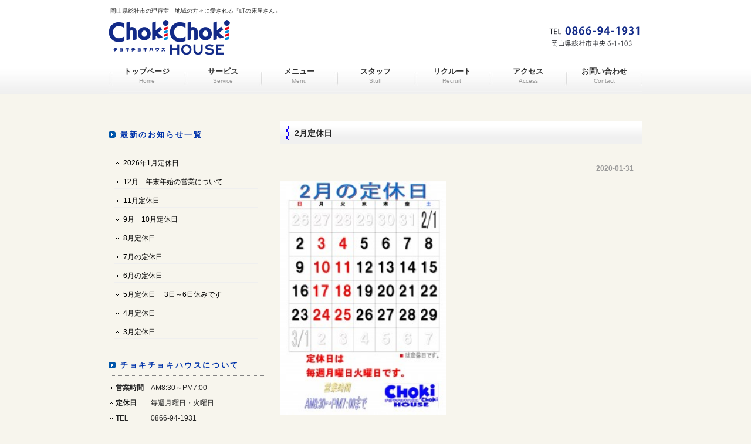

--- FILE ---
content_type: text/html; charset=UTF-8
request_url: http://choki2house.jp/2%E6%9C%88%E5%AE%9A%E4%BC%91%E6%97%A5/
body_size: 15133
content:
<!DOCTYPE html PUBLIC "-//W3C//DTD XHTML 1.0 Transitional//EN" "http://www.w3.org/TR/xhtml1/DTD/xhtml1-transitional.dtd">
<html xmlns="http://www.w3.org/1999/xhtml" lang="ja">
<head profile="http://gmpg.org/xfn/11">
<meta http-equiv="Content-Type" content="text/html; charset=UTF-8" />
<meta http-equiv="content-style-type" content="text/css" />
<meta http-equiv="content-script-type" content="text/javascript" />
<meta name="author" content="" />
<meta name="keyword" content="" />
<meta name="description" content="2月定休日 - 岡山県総社市の理容室　地域の方々に愛される「町の床屋さん」" />
<title>2月定休日 - チョキチョキハウス｜岡山県総社市の理容室</title>
<link rel="stylesheet" href="http://choki2house.jp/wp-content/themes/choki2/style.css" type="text/css" media="screen" />
<link rel="alternate" type="application/atom+xml" title="チョキチョキハウス｜岡山県総社市の理容室 Atom Feed" href="http://choki2house.jp/feed/atom/" />
<link rel="alternate" type="application/rss+xml" title="チョキチョキハウス｜岡山県総社市の理容室 RSS Feed" href="http://choki2house.jp/feed/" />
<link rel="pingback" href="http://choki2house.jp/xmlrpc.php" />
<link rel="stylesheet" href="http://choki2house.jp/wp-content/themes/choki2/custom.css" type="text/css" media="screen" />
<link href="http://choki2house.jp/wp-content/themes/choki2/js/fancybox/jquery.fancybox-1.3.4.css" rel="stylesheet" type="text/css" />
<script type="text/javascript" src="http://choki2house.jp/wp-content/themes/choki2/js/jquery-1.8.3.min.js"></script>
<script type="text/javascript" src="http://choki2house.jp/wp-content/themes/choki2/js/fancybox/jquery.fancybox-1.3.4.js"></script>
<script type="text/javascript" src="http://choki2house.jp/wp-content/themes/choki2/js/common.js"></script>
		<script type="text/javascript">
			window._wpemojiSettings = {"baseUrl":"http:\/\/s.w.org\/images\/core\/emoji\/72x72\/","ext":".png","source":{"concatemoji":"http:\/\/choki2house.jp\/wp-includes\/js\/wp-emoji-release.min.js?ver=4.3"}};
			!function(a,b,c){function d(a){var c=b.createElement("canvas"),d=c.getContext&&c.getContext("2d");return d&&d.fillText?(d.textBaseline="top",d.font="600 32px Arial","flag"===a?(d.fillText(String.fromCharCode(55356,56812,55356,56807),0,0),c.toDataURL().length>3e3):(d.fillText(String.fromCharCode(55357,56835),0,0),0!==d.getImageData(16,16,1,1).data[0])):!1}function e(a){var c=b.createElement("script");c.src=a,c.type="text/javascript",b.getElementsByTagName("head")[0].appendChild(c)}var f,g;c.supports={simple:d("simple"),flag:d("flag")},c.DOMReady=!1,c.readyCallback=function(){c.DOMReady=!0},c.supports.simple&&c.supports.flag||(g=function(){c.readyCallback()},b.addEventListener?(b.addEventListener("DOMContentLoaded",g,!1),a.addEventListener("load",g,!1)):(a.attachEvent("onload",g),b.attachEvent("onreadystatechange",function(){"complete"===b.readyState&&c.readyCallback()})),f=c.source||{},f.concatemoji?e(f.concatemoji):f.wpemoji&&f.twemoji&&(e(f.twemoji),e(f.wpemoji)))}(window,document,window._wpemojiSettings);
		</script>
		<style type="text/css">
img.wp-smiley,
img.emoji {
	display: inline !important;
	border: none !important;
	box-shadow: none !important;
	height: 1em !important;
	width: 1em !important;
	margin: 0 .07em !important;
	vertical-align: -0.1em !important;
	background: none !important;
	padding: 0 !important;
}
</style>
<link rel='stylesheet' id='contact-form-7-css'  href='http://choki2house.jp/wp-content/plugins/contact-form-7/includes/css/styles.css?ver=4.2.2' type='text/css' media='all' />
<link rel='stylesheet' id='wp-pagenavi-css'  href='http://choki2house.jp/wp-content/plugins/wp-pagenavi/pagenavi-css.css?ver=2.70' type='text/css' media='all' />
<script type='text/javascript' src='http://choki2house.jp/wp-includes/js/jquery/jquery.js?ver=1.11.3'></script>
<script type='text/javascript' src='http://choki2house.jp/wp-includes/js/jquery/jquery-migrate.min.js?ver=1.2.1'></script>
<link rel="EditURI" type="application/rsd+xml" title="RSD" href="http://choki2house.jp/xmlrpc.php?rsd" />
<link rel="wlwmanifest" type="application/wlwmanifest+xml" href="http://choki2house.jp/wp-includes/wlwmanifest.xml" /> 
<link rel='prev' title='2020年より定休日変更' href='http://choki2house.jp/%e5%ae%9a%e4%bc%91%e6%97%a5%e5%a4%89%e6%9b%b4/' />
<link rel='next' title='3月と４月の定休日' href='http://choki2house.jp/3%e6%9c%88%e3%81%a8%ef%bc%94%e6%9c%88%e3%81%ae%e5%ae%9a%e4%bc%91%e6%97%a5/' />
<meta name="generator" content="WordPress 4.3" />
<link rel='canonical' href='http://choki2house.jp/2%e6%9c%88%e5%ae%9a%e4%bc%91%e6%97%a5/' />
<link rel='shortlink' href='http://choki2house.jp/?p=379' />
		<link rel="stylesheet" type="text/css" href="http://choki2house.jp/wp-content/plugins/nivo-slider-for-wordpress/css/nivoslider4wp.css" />
		<style>
		#slider{
			width:900px;
			height:340px;
			background:transparent url(http://choki2house.jp/wp-content/plugins/nivo-slider-for-wordpress/css/images/loading.gif) no-repeat 50% 50%;
		}
		.nivo-caption {
			background:#000000;
			color:#ffffff;
		}
		</style>
			<script type="text/javascript" src="https://ajax.googleapis.com/ajax/libs/jquery/1.5.1/jquery.min.js"></script>
		<script type="text/javascript" src="http://choki2house.jp/wp-content/plugins/nivo-slider-for-wordpress/js/jquery.nivo.slider.pack.js"></script>
		<script type="text/javascript">
		var $nv4wp = jQuery.noConflict();
		$nv4wp(window).load(function() {
			$nv4wp('#slider').nivoSlider({
				effect:'fold',
				slices:15, // For slice animations
				boxCols: 4, // For box animations
				boxRows: 2, // For box animations
				animSpeed:500, // Slide transition speed
				pauseTime:3000, // How long each slide will show
				startSlide:0, // Set starting Slide (0 index)
				directionNav:true, //Next & Prev
				directionNavHide:false, //Only show on hover
				controlNav:true, // 1,2,3... navigation
				controlNavThumbs:false, // Use thumbnails for Control Nav
				controlNavThumbsFromRel:false, // Use image rel for thumbs
				controlNavThumbsSearch: '.jpg', // Replace this with...
				controlNavThumbsReplace: '_thumb.jpg', // ...this in thumb Image src
				keyboardNav:false, //Use left & right arrows
				pauseOnHover:false, //Stop animation while hovering
				manualAdvance:false, //Force manual transitions
				captionOpacity:0.6, //Universal caption opacity
				prevText: 'Prev', // Prev directionNav text
				nextText: 'Next', // Next directionNav text
				beforeChange: function(){}, // Triggers before a slide transition
				afterChange: function(){}, // Triggers after a slide transition
				slideshowEnd: function(){}, // Triggers after all slides have been shown
				lastSlide: function(){}, // Triggers when last slide is shown
				afterLoad: function(){} // Triggers when slider has loaded
			});
		});
		</script>
		<script>
  (function(i,s,o,g,r,a,m){i['GoogleAnalyticsObject']=r;i[r]=i[r]||function(){
  (i[r].q=i[r].q||[]).push(arguments)},i[r].l=1*new Date();a=s.createElement(o),
  m=s.getElementsByTagName(o)[0];a.async=1;a.src=g;m.parentNode.insertBefore(a,m)
  })(window,document,'script','//www.google-analytics.com/analytics.js','ga');

  ga('create', 'UA-42234858-1', 'choki2house.jp');
  ga('send', 'pageview');

</script>
</head>

<body>
<div id="wrapper">

<!-- ヘッダー -->
<div id="header">
  <h1>
    岡山県総社市の理容室　地域の方々に愛される「町の床屋さん」  </h1>
  <!-- ロゴ --><a href="http://choki2house.jp"><img src="http://choki2house.jp/wp-content/themes/choki2/images/logo.png" width="207" height="60" alt="チョキチョキハウス｜岡山県総社市の理容室" /></a><!-- / ロゴ --> 
  
  <div class="tel">
  <img src="http://choki2house.jp/wp-content/themes/choki2/images/tel.png" width="154" height="35" alt="0866-94-1931 岡山県総社市中央 6-1-103" /> </div>
  
</div>
<!-- / ヘッダー --> 

<!-- トップナビゲーション --> 

<!-- トップナビゲーション --> 
<ul id="topnav_custom" class="column7"><li class=""><a href="http://choki2house.jp/">トップページ<span class="sub">Home</span></a></li><li class=""><a href="http://choki2house.jp/service/">サービス<span class="sub">Service</span></a></li><li class=""><a href="http://choki2house.jp/menu/">メニュー<span class="sub">Menu</span></a></li><li class=""><a href="http://choki2house.jp/stuff/">スタッフ<span class="sub">Stuff</span></a></li><li class=""><a href="http://choki2house.jp/recruit/">リクルート<span class="sub">Recruit</span></a></li><li class=""><a href="http://choki2house.jp/access/">アクセス<span class="sub">Access</span></a></li><li class=""><a href="http://choki2house.jp/contact/">お問い合わせ<span class="sub">Contact</span></a></li></ul> 
<!-- トップナビゲーション --> 

<!--	<ul id="topnav" class="nav">
		<li><a href="/" id="home">トップページ</a></li>
		<li><a href="#" id="about">料金プラン</a></li>
		<li><a href="#" id="menu">サービス内容</a></li>
		<li><a href="#" id="faq">制作実績</a></li>
		<li><a href="#" id="map">お客様の声</a></li>
		<li><a href="#" id="blog">ポリシー</a></li>
		<li><a href="#" id="link">会社概要</a></li>
	</ul>
--> <!-- トップナビゲーション --> 

<!-- コンテンツ -->
<div id="container">



<div id="main">




<h2>2月定休日</h2>

<div id="date">2020-01-31</div>

<p><a href="http://choki2house.jp/wp-content/uploads/2020/01/e48ddc8ba6c97c91844fd07f693b8bdf.jpg"><img class="alignnone  wp-image-380" src="http://choki2house.jp/wp-content/uploads/2020/01/e48ddc8ba6c97c91844fd07f693b8bdf-212x300.jpg" alt="2020年2月カレンダー" width="283" height="400" /></a></p>
<h1></h1>
<h1><span style="color: #ff0000;">毎週月曜日、火曜日が定休日です。</span></h1>

<!--<div id="date">カテゴリー: <a href="http://choki2house.jp/category/%e6%9c%aa%e5%88%86%e9%a1%9e/" rel="category tag">未分類</a>　</div>-->

<div id="next">
←「<a href="http://choki2house.jp/%e5%ae%9a%e4%bc%91%e6%97%a5%e5%a4%89%e6%9b%b4/" rel="prev">2020年より定休日変更</a>」前の記事へ　　次の記事へ「<a href="http://choki2house.jp/3%e6%9c%88%e3%81%a8%ef%bc%94%e6%9c%88%e3%81%ae%e5%ae%9a%e4%bc%91%e6%97%a5/" rel="next">3月と４月の定休日</a>」→</div>



</div>

<!-- 左 カラム -->

<div id="sidebar">
      <h3>最新のお知らせ一覧</h3>
  <ul class="sidemenu">
        <li><a href="http://choki2house.jp/2026%e5%b9%b41%e6%9c%88%e5%ae%9a%e4%bc%91%e6%97%a5/" rel="bookmark">
      2026年1月定休日      </a></li>
        <li><a href="http://choki2house.jp/12%e6%9c%88%e3%80%80%e5%b9%b4%e6%9c%ab%e5%b9%b4%e5%a7%8b%e3%81%ae%e5%96%b6%e6%a5%ad%e3%81%ab%e3%81%a4%e3%81%84%e3%81%a6/" rel="bookmark">
      12月　年末年始の営業について      </a></li>
        <li><a href="http://choki2house.jp/11%e6%9c%88%e5%ae%9a%e4%bc%91%e6%97%a5-3/" rel="bookmark">
      11月定休日      </a></li>
        <li><a href="http://choki2house.jp/9%e6%9c%88%e3%80%8010%e6%9c%88%e5%ae%9a%e4%bc%91%e6%97%a5/" rel="bookmark">
      9月　10月定休日      </a></li>
        <li><a href="http://choki2house.jp/8%e6%9c%88%e5%ae%9a%e4%bc%91%e6%97%a5-3/" rel="bookmark">
      8月定休日      </a></li>
        <li><a href="http://choki2house.jp/7%e6%9c%88%e3%81%ae%e5%ae%9a%e4%bc%91%e6%97%a5-6/" rel="bookmark">
      7月の定休日      </a></li>
        <li><a href="http://choki2house.jp/6%e6%9c%88%e3%81%ae%e5%ae%9a%e4%bc%91%e6%97%a5-5/" rel="bookmark">
      6月の定休日      </a></li>
        <li><a href="http://choki2house.jp/5%e6%9c%88%e5%ae%9a%e4%bc%91%e6%97%a5-2/" rel="bookmark">
      5月定休日 　3日～6日休みです      </a></li>
        <li><a href="http://choki2house.jp/4%e6%9c%88%e5%ae%9a%e4%bc%91%e6%97%a5-4/" rel="bookmark">
      4月定休日      </a></li>
        <li><a href="http://choki2house.jp/3%e6%9c%88%e5%ae%9a%e4%bc%91%e6%97%a5-2/" rel="bookmark">
      3月定休日      </a></li>
      </ul>
  
 
<h3>チョキチョキハウスについて</h3>
  <dl>
    <dt>営業時間</dt>
    <dd>AM8:30～PM7:00</dd>
    <dt>定休日</dt>
    <dd>毎週月曜日・火曜日</dd>
    <dt>TEL</dt>
    <dd>0866-94-1931</dd>
    <dt>住所</dt>
    <dd>〒719-1131<br />
      岡山県総社市中央6-1-103</dd>
  </dl>
 
  
</div>
<!-- /  左 カラム  --> 


</div>
<!-- / コンテンツ -->

<!-- フッター -->

<div id="footer">

<div align="center">
<a href="http://face-rupos.com/" target="_blank"><img src="/wp-content/uploads/2015/11/banner_face-rupos.png" width="262" height="78" alt="FACE Le Rupos（フェイスルルポ）" /></a>
</div>

  <div class="inner">
    <div id="logo"> 
      <!-- ロゴ --><a href="http://choki2house.jp"><img src="http://choki2house.jp/wp-content/themes/choki2/images/logo.png" width="207" height="60" alt="チョキチョキハウス｜岡山県総社市の理容室" /></a><!-- / ロゴ --> 
    </div>
    
    <!-- フッターナビゲーション --> 
    <ul class="navi clearfix"><li class=""><a href="http://choki2house.jp/">トップページ</a></li><li class=""><a href="http://choki2house.jp/service/">サービス</a></li><li class=""><a href="http://choki2house.jp/menu/">メニュー</a></li><li class=""><a href="http://choki2house.jp/stuff/">スタッフ</a></li><li class=""><a href="http://choki2house.jp/recruit/">リクルート</a></li><li class=""><a href="http://choki2house.jp/access/">アクセス</a></li><li class=""><a href="http://choki2house.jp/contact/">お問い合わせ</a></li></ul> 
    <!-- フッターナビゲーション --> 
    
    <!--			<div class="box">
				<ul>
					<li><a href="#">eco・環境事業</a></li>
					<li><a href="#">コンピュータ事業</a></li>
					<li><a href="#">飲食店事業</a></li>
				</ul>
			</div>
			<div class="box">
				<ul>
					<li><a href="#">介護・医療事業</a></li>
					<li><a href="#">ごあいさつ</a></li>
					<li><a href="#">サービス概要</a></li>
				</ul>
			</div>
			<div class="box last">
				<ul>
					<li><a href="#">会社情報</a></li>
					<li><a href="#">お問い合わせ</a></li>
					<li><a href="#">サイトマップ</a></li>
				</ul>
			</div>
--> <!-- / 一番最後のboxにのみ class="last" を入力してください。--> 
  </div>
</div>
<!-- / フッター -->

</div>
<address>
Copyright(c) 2013 choki2house All Rights Reserved.
</address>
<script type='text/javascript' src='http://choki2house.jp/wp-content/plugins/contact-form-7/includes/js/jquery.form.min.js?ver=3.51.0-2014.06.20'></script>
<script type='text/javascript'>
/* <![CDATA[ */
var _wpcf7 = {"loaderUrl":"http:\/\/choki2house.jp\/wp-content\/plugins\/contact-form-7\/images\/ajax-loader.gif","sending":"\u9001\u4fe1\u4e2d ..."};
/* ]]> */
</script>
<script type='text/javascript' src='http://choki2house.jp/wp-content/plugins/contact-form-7/includes/js/scripts.js?ver=4.2.2'></script>
</body></html>

--- FILE ---
content_type: text/css
request_url: http://choki2house.jp/wp-content/themes/choki2/style.css
body_size: 5781
content:
@charset "utf-8";
/*
Theme Name: チョキチョキハウス
Theme URI: http://www.enetworks.jp/
Version: 1.0
Author: 株式会社　イー・ネットワークス
Author URI: http://www.enetworks.jp/
Template:default
*/

*{margin:0;padding:0;}

body{
	font: 12px/1.8 "メイリオ","Meiryo",arial,"ヒラギノ角ゴ Pro W3","Hiragino Kaku Gothic Pro",Osaka,"ＭＳ Ｐゴシック","MS PGothic",Sans-Serif;
	color: #252525;
	background: #f7f5ed url(images/bg_top.jpg) repeat-x top;
}

a{color:#000000;text-decoration:none;}
a:hover{color:#999999;
opacity:0.7;

}
a:active, a:focus {outline: 0;}
img{border:0;}
.clear{clear:both;}


/*************
全体
*************/
#wrapper{
margin: 0 auto;
padding: 0 20px;
width: 910px;
}

/*************
/* ヘッダー
*************/
#header{
height: 100px;
position:relative;
}

#header h1 {
padding: 10px 0 6px 3px;
font-size: 10px;
font-weight: normal;
}

#header .tel {
	position:absolute;
	top: 45px;
	right: 5px;
	height: 35px;
	}
	



/*************
/* トップページメイン画像
*************/
.mainimage{
margin-top: 45px;
}

/*************
/* トップナビゲーション
*************/
ul#topnav{
margin: 15px 0;
width: 910px;
height: 31px;
background:url(images/topnav.png) no-repeat 0 0;
}

ul#topnav li{float:left;list-style:none;width:130px;}

ul#topnav a{
text-indent: -9999px;
text-decoration: none;
display: block;
width: 130px;
height: 46px;
background:url(images/topnav.png) no-repeat;
}

ul#topnav a#home{background-position:0 0;}
ul#topnav a#about{background-position:-130px 0;}
ul#topnav a#menu{background-position:-260px 0;}
ul#topnav a#faq{background-position:-390px 0;}
ul#topnav a#map{background-position:-520px 0;}
ul#topnav a#blog{background-position:-650px 0;}
ul#topnav a#link{background-position:-780px 0;}

ul#topnav a#home:hover, ul#topnav li.active a#home{background-position:0 -46px;}
ul#topnav a#about:hover, ul#topnav li.active a#about{background-position:-130px -46px;}
ul#topnav a#menu:hover, ul#topnav li.active a#menu{background-position:-260px -46px;}
ul#topnav a#faq:hover, ul#topnav li.active a#faq{background-position:-390px -46px;}
ul#topnav a#map:hover, ul#topnav li.active a#map{background-position:-520px -46px;}
ul#topnav a#blog:hover, ul#topnav li.active a#blog{background-position:-650px -46px;}
ul#topnav a#link:hover, ul#topnav li.active a#link{background-position:-780px -46px;}

li.active a#home{background-position:0 -42px;}
li.active a#guide{background-position:-213px -42px;}
li.active a#faq{background-position:-429px -42px;}
li.active a#mp{background-position:-573px -42px;}


/*************
メイン（右側）コンテンツ
*************/
#main {
float: right;
width: 618px;
padding: 30px 0;
display: inline;
}

#main .bannerM img{
padding-right: 10px;
padding-bottom: 15px;
}
#main .bannerM img.last{padding-right:0;}

#main h2{
	margin-bottom: 15px;
	padding: 1px 5px 0px 25px;
	line-height: 40px;
	font-size: 14px;
	font-weight: bold;
	color: #252525;
	background: url(images/h2Bg.png) no-repeat left top;
}

#main h3 {
	font-size: 13px;
	font-weight: normal;
	line-height: 18px;
	margin-top: 10px;
	letter-spacing: 0.2em;
	color: #03A;
	font-weight: bold;
	padding-top: 6px;
	padding-bottom: 8px;
	border-bottom: 1px dotted rgb(131, 131, 131);
	padding-left: 20px;
	background: url(images/h3Bg3.png) no-repeat left 9px;
}


#main td h3 {
font-size: 13px;
font-weight: normal;
line-height: 18px;
letter-spacing: 0.2em;
color: #03A;
font-weight: bold;
margin-top: 0px;
padding-bottom: 8px;
border-bottom: 1px dotted rgb(131, 131, 131);
	padding-left: 20px;
}

#main td h3 img {
	position:absolute;
	left: -5px;
	top: -3px;}

#main p {
padding: 15px 15px 15px 20px;
}

#main a:hover img {
opacity:0.7;

}

/* 画像を右に回りこみ */
#main p.withImage{
width: 598px;
margin: 20px 0 0 10px;
padding: 5px 0;
}

#main p.withImage img{
float: right;
margin-left: .7em;
}

#date {
text-align: right;
padding-right: 15px;
padding-top: 15px;
padding-bottom: 10px;
font-weight:bold;
color:#999999;
}

#next {
text-align: center;
padding-top: 30px;
padding-bottom: 30px;
}

img.aligncenter {
    display: block;
    margin-left: auto;
    margin-right: auto;
}
img.alignright {
    padding: 4px;
    margin: 0 0 2px 7px;
    display: inline;
}
img.alignleft {
    padding: 4px;
    margin: 0 7px 2px 0;
    display: inline;
}
.alignright {
    float: right;
}
.alignleft {


    float: left;
}

/* フッター共通 */
.box{
float: left;
width: 195px;
margin: 20px 16px 10px 0;
line-height: 1.2;
}


.box_img{
padding: 0px 0px 10px 0px;
}

.last{margin-right:0;}

/* メインとフッターのリスト位置調節 */
#main ul, #footer ul{margin-left: 20px;}
#main li, #footer li{margin-bottom: 3px;}


/*************
サイド（左側）コンテンツ
*************/
#sidebar {
float: left;
width: 265px;
padding: 29px 0;
}

#sidebar p{margin-bottom: 20px;}

#sidebar h3 {
font-size: 13px;
font-weight: normal;
line-height: 30px;
margin-top: 10px;
letter-spacing: 0.2em;
color: #05A;
font-weight: bold;
border-bottom: 1px solid #cccccc;
background: url(images/h3Bg3.png) no-repeat left 9px;
}

#sidebar ul{
margin-left: 5px;
padding: 10px 0;
}

#sidebar li{
margin: 0 10px 10px 5px;
list-style: none;
border-bottom: 1px solid #efefef;
}

#sidebar li a{
background: url(images/list.png) no-repeat 0 50%;
display: block;
padding-left:15px;
}

#sidebar li a:hover{background-position: 3px 50%;}




/*************
/* フッター
*************/
#footer{
clear:both;
padding: 10px 0 10px;
font-size: 11px;
}

#footer .inner{
overflow: hidden;
}

* html #footer .inner{height:1%;}

#footer #logo{
float:left;
padding: 10px 0 5px;
width: 204px;
}

address{
padding: 20px 0 15px;
text-align: center;
font-style:normal;
font-size: 10px;
clear:both;
display:block;
}



--- FILE ---
content_type: text/css
request_url: http://choki2house.jp/wp-content/themes/choki2/custom.css
body_size: 4145
content:
@charset "utf-8";

/* CSS Document */
/**********************************
/* トップナビゲーション
***********************************/
ul#topnav_custom {
	width: 910px;
	height: 46px;
	background-image: url(images/topnavi7.jpg);
	background-repeat: no-repeat;
	background-position: 0 0;
	margin-top: 15px;
	margin-right: auto;
	margin-bottom: 15px;
	margin-left: auto;
}

ul#topnav_custom.column1 { background-image: url(images/topnavi1.jpg)!important; }

ul#topnav_custom.column2 { background-image: url(images/topnavi2.jpg)!important; }

ul#topnav_custom.column3 { background-image: url(images/topnavi3.jpg)!important; }

ul#topnav_custom.column4 { background-image: url(images/topnavi4.jpg)!important; }

ul#topnav_custom.column5 { background-image: url(images/topnavi5.jpg)!important; }

ul#topnav_custom.column6 { background-image: url(images/topnavi6.jpg)!important; }

ul#topnav_custom a {
	text-decoration: none;
	display: block;
	text-align: center;
	width:130px;
	height:46px;
	color: #333;
	font-size: 13px;
	line-height: 1em;
	font-weight: bold;
}

ul#topnav_custom a:hover,
ul#topnav_custom li.current_page_item a { color: #05A; }

ul#topnav_custom li {
	float:left;
	list-style:none;
	width:130px;
}

ul#topnav_custom.column1 li,
ul#topnav_custom.column1 a { width:910px!important; }

ul#topnav_custom.column2 li,
ul#topnav_custom.column2 a { width:455px!important; }

ul#topnav_custom.column3 li,
ul#topnav_custom.column3 a { width:303px!important; }

ul#topnav_custom.column4 li,
ul#topnav_custom.column4 a { width:227px!important; }

ul#topnav_custom.column5 li,
ul#topnav_custom.column5 a { width:182px!important; }

ul#topnav_custom.column6 li,
ul#topnav_custom.column6 a { width:151px!important; }

ul#topnav_custom a span.sub {
	display:block;
	font-family: Verdana, Geneva, sans-serif;
	font-size: 10px;
	color: #999;
	line-height: 1em;
	padding-top: 5px;
	font-weight: normal;
}

/**********************************
/* トップナビゲーション　ここまで
***********************************/
h4 {
	font-weight: bold;
	color: #05A;
	margin-bottom: 5px;
}

#sidebar dt {
	float:left;
	clear:both;
	font-weight: bold;
	background: url(images/list.png) no-repeat left center;
	padding-left: 12px;
}

#sidebar dd {
	padding-left:6em;
	margin-bottom:5px;
}

#footer #logo {
	float:left;
	padding: 0px;
}

#footer ul { float: right; padding-top: 15px;}

#footer ul li {
	float:left;
	margin-right: 33px;
}
#main h3 {
	margin-bottom: 15px;
}
#sidebar h3 {


font-size: 13px;
font-weight: normal;
line-height: 18px;
margin-top: 10px;
letter-spacing: 0.2em;
color: #03A;
font-weight: bold;
padding-top: 6px;



padding-bottom: 8px;
border-bottom: 1px dotted rgb(131, 131, 131);
	


margin-bottom: 10px;
	padding-left: 20px;
}

#main p {
padding: 0px 0px 20px 0px;
}


/* テーブル系
------------------------------------------------------------*/

.table_style_01
{
border-collapse: collapse;
	margin-bottom: 20px;
}
.table_style_01,
.table_style_01 th,
.table_style_01 td
{
	border: 1px solid #CCC!important;
}
.table_style_01 th,
.table_style_01 td
{
	padding-top: 8px;
	padding-right: 10px;
	padding-bottom: 8px;
	padding-left: 10px;

}
.table_style_01 th
{
	background-color: #E8EAED;
text-align: left;
}
.table_style_01 td
{
	background-color: #fff;
}
.table_style_01.tbl_yoko tr:nth-child(even) td
{
	background-color: #DDD;
}


#main .dl01 dt {
	float:left;
	clear:both;
	font-weight: bold;
	color: #05A;
}

#main .dl01 dd {
	padding-left:6em;
	margin-bottom: 15px;
}

.btn_submit {
text-align:center;
}

.btn_submit input {
	padding:5px 25px;
}

.txtCenter {
text-align:center;
}

.txtRed {
color:#FF0000;
}


.mb0 { margin-bottom: 0px!important; }
.mb5 { margin-bottom: 5px!important; }
.mb10 { margin-bottom: 10px!important; }
.mb20 { margin-bottom: 20px!important; }
.mb30 { margin-bottom: 30px!important; }
.mb40 { margin-bottom: 40px!important; }
.pb0 { padding-bottom: 0px!important; }
.pb5 { padding-bottom: 5px!important; }
.pb10 { padding-bottom: 10px!important; }
.pb20 { padding-bottom: 20px!important; }
.pb30 { padding-bottom: 30px!important; }
.pb40 { padding-bottom: 40px!important; }
	

--- FILE ---
content_type: text/javascript
request_url: http://choki2house.jp/wp-content/themes/choki2/js/common.js
body_size: 631
content:
// JavaScript Document

$(function(){

	
	/*	fancy box  */
	$("a.fancybox").fancybox({
		'titlePosition'		: 'inside',
		'transitionIn'		: 'fade',
		'transitionOut'		: 'fade'
	});

});

//load時
$(window).load(function(){
	/* グローバルメニュー幅調整 */
//	{
//		
//	  var column_num = $('#topNaviCustom').attr('num');
//	  var navi_w = $('#topNaviCustom').width()-(column_num-1)*6;
//	  var li_w = navi_w / column_num-60;
//	  var last_w = navi_w - (li_w * (column_num - 1))-60*column_num;
//	  $('#topNaviCustom li').css('width', li_w+'px');
//	  $('#topNaviCustom li.last').css('width', last_w+'px');
//	}
//  

});


--- FILE ---
content_type: text/javascript
request_url: http://choki2house.jp/wp-content/themes/choki2/js/fancybox/jquery.fancybox-1.3.4.js
body_size: 29398
content:
/*

 * FancyBox - jQuery Plugin

 * Simple and fancy lightbox alternative

 *

 * Examples and documentation at: http://fancybox.net

 *

 * Copyright (c) 2008 - 2010 Janis Skarnelis

 * That said, it is hardly a one-person project. Many people have submitted bugs, code, and offered their advice freely. Their support is greatly appreciated.

 *

 * Version: 1.3.4 (11/11/2010)

 * Requires: jQuery v1.3+

 *

 * Dual licensed under the MIT and GPL licenses:

 *   http://www.opensource.org/licenses/mit-license.php

 *   http://www.gnu.org/licenses/gpl.html

 */



;(function($) {

	var tmp, loading, overlay, wrap, outer, content, close, title, nav_left, nav_right,



		selectedIndex = 0, selectedOpts = {}, selectedArray = [], currentIndex = 0, currentOpts = {}, currentArray = [],



		ajaxLoader = null, imgPreloader = new Image(), imgRegExp = /\.(jpg|gif|png|bmp|jpeg)(.*)?$/i, swfRegExp = /[^\.]\.(swf)\s*$/i,



		loadingTimer, loadingFrame = 1,



		titleHeight = 0, titleStr = '', start_pos, final_pos, busy = false, fx = $.extend($('<div/>')[0], { prop: 0 }),



		isIE6 = $.browser.msie && $.browser.version < 7 && !window.XMLHttpRequest,



		/*

		 * Private methods 

		 */



		_abort = function() {

			loading.hide();



			imgPreloader.onerror = imgPreloader.onload = null;



			if (ajaxLoader) {

				ajaxLoader.abort();

			}



			tmp.empty();

		},



		_error = function() {

			if (false === selectedOpts.onError(selectedArray, selectedIndex, selectedOpts)) {

				loading.hide();

				busy = false;

				return;

			}



			selectedOpts.titleShow = false;



			selectedOpts.width = 'auto';

			selectedOpts.height = 'auto';



			tmp.html( '<p id="fancybox-error">The requested content cannot be loaded.<br />Please try again later.</p>' );



			_process_inline();

		},



		_start = function() {

			var obj = selectedArray[ selectedIndex ],

				href, 

				type, 

				title,

				str,

				emb,

				ret;



			_abort();



			selectedOpts = $.extend({}, $.fn.fancybox.defaults, (typeof $(obj).data('fancybox') == 'undefined' ? selectedOpts : $(obj).data('fancybox')));



			ret = selectedOpts.onStart(selectedArray, selectedIndex, selectedOpts);



			if (ret === false) {

				busy = false;

				return;

			} else if (typeof ret == 'object') {

				selectedOpts = $.extend(selectedOpts, ret);

			}



			title = selectedOpts.title || (obj.nodeName ? $(obj).attr('title') : obj.title) || '';



			if (obj.nodeName && !selectedOpts.orig) {

				selectedOpts.orig = $(obj).children("img:first").length ? $(obj).children("img:first") : $(obj);

			}



			if (title === '' && selectedOpts.orig && selectedOpts.titleFromAlt) {

				title = selectedOpts.orig.attr('alt');

			}



			href = selectedOpts.href || (obj.nodeName ? $(obj).attr('href') : obj.href) || null;



			if ((/^(?:javascript)/i).test(href) || href == '#') {

				href = null;

			}



			if (selectedOpts.type) {

				type = selectedOpts.type;



				if (!href) {

					href = selectedOpts.content;

				}



			} else if (selectedOpts.content) {

				type = 'html';



			} else if (href) {

				if (href.match(imgRegExp)) {

					type = 'image';



				} else if (href.match(swfRegExp)) {

					type = 'swf';



				} else if ($(obj).hasClass("iframe")) {

					type = 'iframe';



				} else if (href.indexOf("#") === 0) {

					type = 'inline';



				} else {

					type = 'ajax';

				}

			}



			if (!type) {

				_error();

				return;

			}



			if (type == 'inline') {

				obj	= href.substr(href.indexOf("#"));

				type = $(obj).length > 0 ? 'inline' : 'ajax';

			}



			selectedOpts.type = type;

			selectedOpts.href = href;

			selectedOpts.title = title;



			if (selectedOpts.autoDimensions) {

				if (selectedOpts.type == 'html' || selectedOpts.type == 'inline' || selectedOpts.type == 'ajax') {

					selectedOpts.width = 'auto';

					selectedOpts.height = 'auto';

				} else {

					selectedOpts.autoDimensions = false;	

				}

			}



			if (selectedOpts.modal) {

				selectedOpts.overlayShow = true;

				selectedOpts.hideOnOverlayClick = false;

				selectedOpts.hideOnContentClick = false;

				selectedOpts.enableEscapeButton = false;

				selectedOpts.showCloseButton = false;

			}



			selectedOpts.padding = parseInt(selectedOpts.padding, 10);

			selectedOpts.margin = parseInt(selectedOpts.margin, 10);



			tmp.css('padding', (selectedOpts.padding + selectedOpts.margin));



			$('.fancybox-inline-tmp').unbind('fancybox-cancel').bind('fancybox-change', function() {

				$(this).replaceWith(content.children());				

			});



			switch (type) {

				case 'html' :

					tmp.html( selectedOpts.content );

					_process_inline();

				break;



				case 'inline' :

					if ( $(obj).parent().is('#fancybox-content') === true) {

						busy = false;

						return;

					}



					$('<div class="fancybox-inline-tmp" />')

						.hide()

						.insertBefore( $(obj) )

						.bind('fancybox-cleanup', function() {

							$(this).replaceWith(content.children());

						}).bind('fancybox-cancel', function() {

							$(this).replaceWith(tmp.children());

						});



					$(obj).appendTo(tmp);



					_process_inline();

				break;



				case 'image':

					busy = false;



					$.fancybox.showActivity();



					imgPreloader = new Image();



					imgPreloader.onerror = function() {

						_error();

					};



					imgPreloader.onload = function() {

						busy = true;



						imgPreloader.onerror = imgPreloader.onload = null;



						_process_image();

					};



					imgPreloader.src = href;

				break;



				case 'swf':

					selectedOpts.scrolling = 'no';



					str = '<object classid="clsid:D27CDB6E-AE6D-11cf-96B8-444553540000" width="' + selectedOpts.width + '" height="' + selectedOpts.height + '"><param name="movie" value="' + href + '"></param>';

					emb = '';



					$.each(selectedOpts.swf, function(name, val) {

						str += '<param name="' + name + '" value="' + val + '"></param>';

						emb += ' ' + name + '="' + val + '"';

					});



					str += '<embed src="' + href + '" type="application/x-shockwave-flash" width="' + selectedOpts.width + '" height="' + selectedOpts.height + '"' + emb + '></embed></object>';



					tmp.html(str);



					_process_inline();

				break;



				case 'ajax':

					busy = false;



					$.fancybox.showActivity();



					selectedOpts.ajax.win = selectedOpts.ajax.success;



					ajaxLoader = $.ajax($.extend({}, selectedOpts.ajax, {

						url	: href,

						data : selectedOpts.ajax.data || {},

						error : function(XMLHttpRequest, textStatus, errorThrown) {

							if ( XMLHttpRequest.status > 0 ) {

								_error();

							}

						},

						success : function(data, textStatus, XMLHttpRequest) {

							var o = typeof XMLHttpRequest == 'object' ? XMLHttpRequest : ajaxLoader;

							if (o.status == 200) {

								if ( typeof selectedOpts.ajax.win == 'function' ) {

									ret = selectedOpts.ajax.win(href, data, textStatus, XMLHttpRequest);



									if (ret === false) {

										loading.hide();

										return;

									} else if (typeof ret == 'string' || typeof ret == 'object') {

										data = ret;

									}

								}



								tmp.html( data );

								_process_inline();

							}

						}

					}));



				break;



				case 'iframe':

					_show();

				break;

			}

		},



		_process_inline = function() {

			var

				w = selectedOpts.width,

				h = selectedOpts.height;



			if (w.toString().indexOf('%') > -1) {

				w = parseInt( ($(window).width() - (selectedOpts.margin * 2)) * parseFloat(w) / 100, 10) + 'px';



			} else {

				w = w == 'auto' ? 'auto' : w + 'px';	

			}



			if (h.toString().indexOf('%') > -1) {

				h = parseInt( ($(window).height() - (selectedOpts.margin * 2)) * parseFloat(h) / 100, 10) + 'px';



			} else {

				h = h == 'auto' ? 'auto' : h + 'px';	

			}



			tmp.wrapInner('<div style="width:' + w + ';height:' + h + ';overflow: ' + (selectedOpts.scrolling == 'auto' ? 'auto' : (selectedOpts.scrolling == 'yes' ? 'scroll' : 'hidden')) + ';position:relative;"></div>');



			selectedOpts.width = tmp.width();

			selectedOpts.height = tmp.height();



			_show();

		},



		_process_image = function() {

			selectedOpts.width = imgPreloader.width;

			selectedOpts.height = imgPreloader.height;



			$("<img />").attr({

				'id' : 'fancybox-img',

				'src' : imgPreloader.src,

				'alt' : selectedOpts.title

			}).appendTo( tmp );



			_show();

		},



		_show = function() {

			var pos, equal;



			loading.hide();



			if (wrap.is(":visible") && false === currentOpts.onCleanup(currentArray, currentIndex, currentOpts)) {

				$.event.trigger('fancybox-cancel');



				busy = false;

				return;

			}



			busy = true;



			$(content.add( overlay )).unbind();



			$(window).unbind("resize.fb scroll.fb");

			$(document).unbind('keydown.fb');



			if (wrap.is(":visible") && currentOpts.titlePosition !== 'outside') {

				wrap.css('height', wrap.height());

			}



			currentArray = selectedArray;

			currentIndex = selectedIndex;

			currentOpts = selectedOpts;



			if (currentOpts.overlayShow) {

				overlay.css({

					'background-color' : currentOpts.overlayColor,

					'opacity' : currentOpts.overlayOpacity,

					'cursor' : currentOpts.hideOnOverlayClick ? 'pointer' : 'auto',

					'height' : $(document).height()

				});



				if (!overlay.is(':visible')) {

					if (isIE6) {

						$('select:not(#fancybox-tmp select)').filter(function() {

							return this.style.visibility !== 'hidden';

						}).css({'visibility' : 'hidden'}).one('fancybox-cleanup', function() {

							this.style.visibility = 'inherit';

						});

					}



					overlay.show();

				}

			} else {

				overlay.hide();

			}



			final_pos = _get_zoom_to();



			_process_title();



			if (wrap.is(":visible")) {

				$( close.add( nav_left ).add( nav_right ) ).hide();



				pos = wrap.position(),



				start_pos = {

					top	 : pos.top,

					left : pos.left,

					width : wrap.width(),

					height : wrap.height()

				};



				equal = (start_pos.width == final_pos.width && start_pos.height == final_pos.height);



				content.fadeTo(currentOpts.changeFade, 0.3, function() {

					var finish_resizing = function() {

						content.html( tmp.contents() ).fadeTo(currentOpts.changeFade, 1, _finish);

					};



					$.event.trigger('fancybox-change');



					content

						.empty()

						.removeAttr('filter')

						.css({

							'border-width' : currentOpts.padding,

							'width'	: final_pos.width - currentOpts.padding * 2,

							'height' : selectedOpts.autoDimensions ? 'auto' : final_pos.height - titleHeight - currentOpts.padding * 2

						});



					if (equal) {

						finish_resizing();



					} else {

						fx.prop = 0;



						$(fx).animate({prop: 1}, {

							 duration : currentOpts.changeSpeed,

							 easing : currentOpts.easingChange,

							 step : _draw,

							 complete : finish_resizing

						});

					}

				});



				return;

			}



			wrap.removeAttr("style");



			content.css('border-width', currentOpts.padding);



			if (currentOpts.transitionIn == 'elastic') {

				start_pos = _get_zoom_from();



				content.html( tmp.contents() );



				wrap.show();



				if (currentOpts.opacity) {

					final_pos.opacity = 0;

				}



				fx.prop = 0;



				$(fx).animate({prop: 1}, {

					 duration : currentOpts.speedIn,

					 easing : currentOpts.easingIn,

					 step : _draw,

					 complete : _finish

				});



				return;

			}



			if (currentOpts.titlePosition == 'inside' && titleHeight > 0) {	

				title.show();	

			}



			content

				.css({

					'width' : final_pos.width - currentOpts.padding * 2,

					'height' : selectedOpts.autoDimensions ? 'auto' : final_pos.height - titleHeight - currentOpts.padding * 2

				})

				.html( tmp.contents() );



			wrap

				.css(final_pos)

				.fadeIn( currentOpts.transitionIn == 'none' ? 0 : currentOpts.speedIn, _finish );

		},



		_format_title = function(title) {

			if (title && title.length) {

				if (currentOpts.titlePosition == 'float') {

					return '<table id="fancybox-title-float-wrap" cellpadding="0" cellspacing="0"><tr><td id="fancybox-title-float-left"></td><td id="fancybox-title-float-main">' + title + '</td><td id="fancybox-title-float-right"></td></tr></table>';

				}



				return '<div id="fancybox-title-' + currentOpts.titlePosition + '">' + title + '</div>';

			}



			return false;

		},



		_process_title = function() {

			titleStr = currentOpts.title || '';

			titleHeight = 0;



			title

				.empty()

				.removeAttr('style')

				.removeClass();



			if (currentOpts.titleShow === false) {

				title.hide();

				return;

			}



			titleStr = $.isFunction(currentOpts.titleFormat) ? currentOpts.titleFormat(titleStr, currentArray, currentIndex, currentOpts) : _format_title(titleStr);



			if (!titleStr || titleStr === '') {

				title.hide();

				return;

			}



			title

				.addClass('fancybox-title-' + currentOpts.titlePosition)

				.html( titleStr )

				.appendTo( 'body' )

				.show();



			switch (currentOpts.titlePosition) {

				case 'inside':

					title

						.css({

							'width' : final_pos.width - (currentOpts.padding * 2),

							'marginLeft' : currentOpts.padding,

							'marginRight' : currentOpts.padding

						});



					titleHeight = title.outerHeight(true);



					title.appendTo( outer );



					final_pos.height += titleHeight;

				break;



				case 'over':

					title

						.css({

							'marginLeft' : currentOpts.padding,

							'width'	: final_pos.width - (currentOpts.padding * 2),

							'bottom' : currentOpts.padding

						})

						.appendTo( outer );

				break;



				case 'float':

					title

						.css('left', parseInt((title.width() - final_pos.width - 40)/ 2, 10) * -1)

						.appendTo( wrap );

				break;



				default:

					title

						.css({

							'width' : final_pos.width - (currentOpts.padding * 2),

							'paddingLeft' : currentOpts.padding,

							'paddingRight' : currentOpts.padding

						})

						.appendTo( wrap );

				break;

			}



			title.hide();

		},



		_set_navigation = function() {

			if (currentOpts.enableEscapeButton || currentOpts.enableKeyboardNav) {

				$(document).bind('keydown.fb', function(e) {

					if (e.keyCode == 27 && currentOpts.enableEscapeButton) {

						e.preventDefault();

						$.fancybox.close();



					} else if ((e.keyCode == 37 || e.keyCode == 39) && currentOpts.enableKeyboardNav && e.target.tagName !== 'INPUT' && e.target.tagName !== 'TEXTAREA' && e.target.tagName !== 'SELECT') {

						e.preventDefault();

						$.fancybox[ e.keyCode == 37 ? 'prev' : 'next']();

					}

				});

			}



			if (!currentOpts.showNavArrows) { 

				nav_left.hide();

				nav_right.hide();

				return;

			}



			if ((currentOpts.cyclic && currentArray.length > 1) || currentIndex !== 0) {

				nav_left.show();

			}



			if ((currentOpts.cyclic && currentArray.length > 1) || currentIndex != (currentArray.length -1)) {

				nav_right.show();

			}

		},



		_finish = function () {

			if (!$.support.opacity) {

				content.get(0).style.removeAttribute('filter');

				wrap.get(0).style.removeAttribute('filter');

			}



			if (selectedOpts.autoDimensions) {

				content.css('height', 'auto');

			}



			wrap.css('height', 'auto');



			if (titleStr && titleStr.length) {

				title.show();

			}



			if (currentOpts.showCloseButton) {

				close.show();

			}



			_set_navigation();

	

			if (currentOpts.hideOnContentClick)	{

				content.bind('click', $.fancybox.close);

			}



			if (currentOpts.hideOnOverlayClick)	{

				overlay.bind('click', $.fancybox.close);

			}



			$(window).bind("resize.fb", $.fancybox.resize);



			if (currentOpts.centerOnScroll) {

				$(window).bind("scroll.fb", $.fancybox.center);

			}



			if (currentOpts.type == 'iframe') {

				$('<iframe id="fancybox-frame" name="fancybox-frame' + new Date().getTime() + '" frameborder="0" hspace="0" ' + ($.browser.msie ? 'allowtransparency="true""' : '') + ' scrolling="' + selectedOpts.scrolling + '" src="' + currentOpts.href + '"></iframe>').appendTo(content);

			}



			wrap.show();



			busy = false;



			$.fancybox.center();



			currentOpts.onComplete(currentArray, currentIndex, currentOpts);



			_preload_images();

		},



		_preload_images = function() {

			var href, 

				objNext;



			if ((currentArray.length -1) > currentIndex) {

				href = currentArray[ currentIndex + 1 ].href;



				if (typeof href !== 'undefined' && href.match(imgRegExp)) {

					objNext = new Image();

					objNext.src = href;

				}

			}



			if (currentIndex > 0) {

				href = currentArray[ currentIndex - 1 ].href;



				if (typeof href !== 'undefined' && href.match(imgRegExp)) {

					objNext = new Image();

					objNext.src = href;

				}

			}

		},



		_draw = function(pos) {

			var dim = {

				width : parseInt(start_pos.width + (final_pos.width - start_pos.width) * pos, 10),

				height : parseInt(start_pos.height + (final_pos.height - start_pos.height) * pos, 10),



				top : parseInt(start_pos.top + (final_pos.top - start_pos.top) * pos, 10),

				left : parseInt(start_pos.left + (final_pos.left - start_pos.left) * pos, 10)

			};



			if (typeof final_pos.opacity !== 'undefined') {

				dim.opacity = pos < 0.5 ? 0.5 : pos;

			}



			wrap.css(dim);



			content.css({

				'width' : dim.width - currentOpts.padding * 2,

				'height' : dim.height - (titleHeight * pos) - currentOpts.padding * 2

			});

		},



		_get_viewport = function() {

			return [

				$(window).width() - (currentOpts.margin * 2),

				$(window).height() - (currentOpts.margin * 2),

				$(document).scrollLeft() + currentOpts.margin,

				$(document).scrollTop() + currentOpts.margin

			];

		},



		_get_zoom_to = function () {

			var view = _get_viewport(),

				to = {},

				resize = currentOpts.autoScale,

				double_padding = currentOpts.padding * 2,

				ratio;



			if (currentOpts.width.toString().indexOf('%') > -1) {

				to.width = parseInt((view[0] * parseFloat(currentOpts.width)) / 100, 10);

			} else {

				to.width = currentOpts.width + double_padding;

			}



			if (currentOpts.height.toString().indexOf('%') > -1) {

				to.height = parseInt((view[1] * parseFloat(currentOpts.height)) / 100, 10);

			} else {

				to.height = currentOpts.height + double_padding;

			}



			if (resize && (to.width > view[0] || to.height > view[1])) {

				if (selectedOpts.type == 'image' || selectedOpts.type == 'swf') {

					ratio = (currentOpts.width ) / (currentOpts.height );



					if ((to.width ) > view[0]) {

						to.width = view[0];

						to.height = parseInt(((to.width - double_padding) / ratio) + double_padding, 10);

					}



					if ((to.height) > view[1]) {

						to.height = view[1];

						to.width = parseInt(((to.height - double_padding) * ratio) + double_padding, 10);

					}



				} else {

					to.width = Math.min(to.width, view[0]);

					to.height = Math.min(to.height, view[1]);

				}

			}



			to.top = parseInt(Math.max(view[3] - 20, view[3] + ((view[1] - to.height - 40) * 0.5)), 10);

			to.left = parseInt(Math.max(view[2] - 20, view[2] + ((view[0] - to.width - 40) * 0.5)), 10);



			return to;

		},



		_get_obj_pos = function(obj) {

			var pos = obj.offset();



			pos.top += parseInt( obj.css('paddingTop'), 10 ) || 0;

			pos.left += parseInt( obj.css('paddingLeft'), 10 ) || 0;



			pos.top += parseInt( obj.css('border-top-width'), 10 ) || 0;

			pos.left += parseInt( obj.css('border-left-width'), 10 ) || 0;



			pos.width = obj.width();

			pos.height = obj.height();



			return pos;

		},



		_get_zoom_from = function() {

			var orig = selectedOpts.orig ? $(selectedOpts.orig) : false,

				from = {},

				pos,

				view;



			if (orig && orig.length) {

				pos = _get_obj_pos(orig);



				from = {

					width : pos.width + (currentOpts.padding * 2),

					height : pos.height + (currentOpts.padding * 2),

					top	: pos.top - currentOpts.padding - 20,

					left : pos.left - currentOpts.padding - 20

				};



			} else {

				view = _get_viewport();



				from = {

					width : currentOpts.padding * 2,

					height : currentOpts.padding * 2,

					top	: parseInt(view[3] + view[1] * 0.5, 10),

					left : parseInt(view[2] + view[0] * 0.5, 10)

				};

			}



			return from;

		},



		_animate_loading = function() {

			if (!loading.is(':visible')){

				clearInterval(loadingTimer);

				return;

			}



			$('div', loading).css('top', (loadingFrame * -40) + 'px');



			loadingFrame = (loadingFrame + 1) % 12;

		};



	/*

	 * Public methods 

	 */



	$.fn.fancybox = function(options) {

		if (!$(this).length) {

			return this;

		}



		$(this)

			.data('fancybox', $.extend({}, options, ($.metadata ? $(this).metadata() : {})))

			.unbind('click.fb')

			.bind('click.fb', function(e) {

				e.preventDefault();



				if (busy) {

					return;

				}



				busy = true;



				$(this).blur();



				selectedArray = [];

				selectedIndex = 0;



				var rel = $(this).attr('rel') || '';



				if (!rel || rel == '' || rel === 'nofollow') {

					selectedArray.push(this);



				} else {

					selectedArray = $("a[rel=" + rel + "], area[rel=" + rel + "]");

					selectedIndex = selectedArray.index( this );

				}



				_start();



				return;

			});



		return this;

	};



	$.fancybox = function(obj) {

		var opts;



		if (busy) {

			return;

		}



		busy = true;

		opts = typeof arguments[1] !== 'undefined' ? arguments[1] : {};



		selectedArray = [];

		selectedIndex = parseInt(opts.index, 10) || 0;



		if ($.isArray(obj)) {

			for (var i = 0, j = obj.length; i < j; i++) {

				if (typeof obj[i] == 'object') {

					$(obj[i]).data('fancybox', $.extend({}, opts, obj[i]));

				} else {

					obj[i] = $({}).data('fancybox', $.extend({content : obj[i]}, opts));

				}

			}



			selectedArray = jQuery.merge(selectedArray, obj);



		} else {

			if (typeof obj == 'object') {

				$(obj).data('fancybox', $.extend({}, opts, obj));

			} else {

				obj = $({}).data('fancybox', $.extend({content : obj}, opts));

			}



			selectedArray.push(obj);

		}



		if (selectedIndex > selectedArray.length || selectedIndex < 0) {

			selectedIndex = 0;

		}



		_start();

	};



	$.fancybox.showActivity = function() {

		clearInterval(loadingTimer);



		loading.show();

		loadingTimer = setInterval(_animate_loading, 66);

	};



	$.fancybox.hideActivity = function() {

		loading.hide();

	};



	$.fancybox.next = function() {

		return $.fancybox.pos( currentIndex + 1);

	};



	$.fancybox.prev = function() {

		return $.fancybox.pos( currentIndex - 1);

	};



	$.fancybox.pos = function(pos) {

		if (busy) {

			return;

		}



		pos = parseInt(pos);



		selectedArray = currentArray;



		if (pos > -1 && pos < currentArray.length) {

			selectedIndex = pos;

			_start();



		} else if (currentOpts.cyclic && currentArray.length > 1) {

			selectedIndex = pos >= currentArray.length ? 0 : currentArray.length - 1;

			_start();

		}



		return;

	};



	$.fancybox.cancel = function() {

		if (busy) {

			return;

		}



		busy = true;



		$.event.trigger('fancybox-cancel');



		_abort();



		selectedOpts.onCancel(selectedArray, selectedIndex, selectedOpts);



		busy = false;

	};



	// Note: within an iframe use - parent.$.fancybox.close();

	$.fancybox.close = function() {

		if (busy || wrap.is(':hidden')) {

			return;

		}



		busy = true;



		if (currentOpts && false === currentOpts.onCleanup(currentArray, currentIndex, currentOpts)) {

			busy = false;

			return;

		}



		_abort();



		$(close.add( nav_left ).add( nav_right )).hide();



		$(content.add( overlay )).unbind();



		$(window).unbind("resize.fb scroll.fb");

		$(document).unbind('keydown.fb');



		content.find('iframe').attr('src', isIE6 && /^https/i.test(window.location.href || '') ? 'javascript:void(false)' : 'about:blank');



		if (currentOpts.titlePosition !== 'inside') {

			title.empty();

		}



		wrap.stop();



		function _cleanup() {

			overlay.fadeOut('fast');



			title.empty().hide();

			wrap.hide();



			$.event.trigger('fancybox-cleanup');



			content.empty();



			currentOpts.onClosed(currentArray, currentIndex, currentOpts);



			currentArray = selectedOpts	= [];

			currentIndex = selectedIndex = 0;

			currentOpts = selectedOpts	= {};



			busy = false;

		}



		if (currentOpts.transitionOut == 'elastic') {

			start_pos = _get_zoom_from();



			var pos = wrap.position();



			final_pos = {

				top	 : pos.top ,

				left : pos.left,

				width :	wrap.width(),

				height : wrap.height()

			};



			if (currentOpts.opacity) {

				final_pos.opacity = 1;

			}



			title.empty().hide();



			fx.prop = 1;



			$(fx).animate({ prop: 0 }, {

				 duration : currentOpts.speedOut,

				 easing : currentOpts.easingOut,

				 step : _draw,

				 complete : _cleanup

			});



		} else {

			wrap.fadeOut( currentOpts.transitionOut == 'none' ? 0 : currentOpts.speedOut, _cleanup);

		}

	};



	$.fancybox.resize = function() {

		if (overlay.is(':visible')) {

			overlay.css('height', $(document).height());

		}



		$.fancybox.center(true);

	};



	$.fancybox.center = function() {

		var view, align;



		if (busy) {

			return;	

		}



		align = arguments[0] === true ? 1 : 0;

		view = _get_viewport();



		if (!align && (wrap.width() > view[0] || wrap.height() > view[1])) {

			return;	

		}



		wrap

			.stop()

			.animate({

				'top' : parseInt(Math.max(view[3] - 20, view[3] + ((view[1] - content.height() - 40) * 0.5) - currentOpts.padding)),

				'left' : parseInt(Math.max(view[2] - 20, view[2] + ((view[0] - content.width() - 40) * 0.5) - currentOpts.padding))

			}, typeof arguments[0] == 'number' ? arguments[0] : 200);

	};



	$.fancybox.init = function() {

		if ($("#fancybox-wrap").length) {

			return;

		}



		$('body').append(

			tmp	= $('<div id="fancybox-tmp"></div>'),

			loading	= $('<div id="fancybox-loading"><div></div></div>'),

			overlay	= $('<div id="fancybox-overlay"></div>'),

			wrap = $('<div id="fancybox-wrap"></div>')

		);



		outer = $('<div id="fancybox-outer"></div>')

			.append('<div class="fancybox-bg" id="fancybox-bg-n"></div><div class="fancybox-bg" id="fancybox-bg-ne"></div><div class="fancybox-bg" id="fancybox-bg-e"></div><div class="fancybox-bg" id="fancybox-bg-se"></div><div class="fancybox-bg" id="fancybox-bg-s"></div><div class="fancybox-bg" id="fancybox-bg-sw"></div><div class="fancybox-bg" id="fancybox-bg-w"></div><div class="fancybox-bg" id="fancybox-bg-nw"></div>')

			.appendTo( wrap );



		outer.append(

			content = $('<div id="fancybox-content"></div>'),

			close = $('<a id="fancybox-close"></a>'),

			title = $('<div id="fancybox-title"></div>'),



			nav_left = $('<a href="javascript:;" id="fancybox-left"><span class="fancy-ico" id="fancybox-left-ico"></span></a>'),

			nav_right = $('<a href="javascript:;" id="fancybox-right"><span class="fancy-ico" id="fancybox-right-ico"></span></a>')

		);



		close.click($.fancybox.close);

		loading.click($.fancybox.cancel);



		nav_left.click(function(e) {

			e.preventDefault();

			$.fancybox.prev();

		});



		nav_right.click(function(e) {

			e.preventDefault();

			$.fancybox.next();

		});



		if ($.fn.mousewheel) {

			wrap.bind('mousewheel.fb', function(e, delta) {

				if (busy) {

					e.preventDefault();



				} else if ($(e.target).get(0).clientHeight == 0 || $(e.target).get(0).scrollHeight === $(e.target).get(0).clientHeight) {

					e.preventDefault();

					$.fancybox[ delta > 0 ? 'prev' : 'next']();

				}

			});

		}



		if (!$.support.opacity) {

			wrap.addClass('fancybox-ie');

		}



		if (isIE6) {

			loading.addClass('fancybox-ie6');

			wrap.addClass('fancybox-ie6');



			$('<iframe id="fancybox-hide-sel-frame" src="' + (/^https/i.test(window.location.href || '') ? 'javascript:void(false)' : 'about:blank' ) + '" scrolling="no" border="0" frameborder="0" tabindex="-1"></iframe>').prependTo(outer);

		}

	};



	$.fn.fancybox.defaults = {

		padding : 10,

		margin : 40,

		opacity : false,

		modal : false,

		cyclic : false,

		scrolling : 'auto',	// 'auto', 'yes' or 'no'



		width : 560,

		height : 340,



		autoScale : true,

		autoDimensions : true,

		centerOnScroll : false,



		ajax : {},

		swf : { wmode: 'transparent' },



		hideOnOverlayClick : true,

		hideOnContentClick : false,



		overlayShow : true,

		overlayOpacity : 0.7,

		overlayColor : '#777',



		titleShow : true,

		titlePosition : 'float', // 'float', 'outside', 'inside' or 'over'

		titleFormat : null,

		titleFromAlt : false,



		transitionIn : 'fade', // 'elastic', 'fade' or 'none'

		transitionOut : 'fade', // 'elastic', 'fade' or 'none'



		speedIn : 300,

		speedOut : 300,



		changeSpeed : 300,

		changeFade : 'fast',



		easingIn : 'swing',

		easingOut : 'swing',



		showCloseButton	 : true,

		showNavArrows : true,

		enableEscapeButton : true,

		enableKeyboardNav : true,



		onStart : function(){},

		onCancel : function(){},

		onComplete : function(){},

		onCleanup : function(){},

		onClosed : function(){},

		onError : function(){}

	};



	$(document).ready(function() {

		$.fancybox.init();

	});



})(jQuery);

--- FILE ---
content_type: text/plain
request_url: https://www.google-analytics.com/j/collect?v=1&_v=j102&a=496158730&t=pageview&_s=1&dl=http%3A%2F%2Fchoki2house.jp%2F2%25E6%259C%2588%25E5%25AE%259A%25E4%25BC%2591%25E6%2597%25A5%2F&ul=en-us%40posix&dt=2%E6%9C%88%E5%AE%9A%E4%BC%91%E6%97%A5%20-%20%E3%83%81%E3%83%A7%E3%82%AD%E3%83%81%E3%83%A7%E3%82%AD%E3%83%8F%E3%82%A6%E3%82%B9%EF%BD%9C%E5%B2%A1%E5%B1%B1%E7%9C%8C%E7%B7%8F%E7%A4%BE%E5%B8%82%E3%81%AE%E7%90%86%E5%AE%B9%E5%AE%A4&sr=1280x720&vp=1280x720&_u=IEBAAAABAAAAACAAI~&jid=1897151293&gjid=435505387&cid=1659929223.1769288827&tid=UA-42234858-1&_gid=2073339029.1769288827&_r=1&_slc=1&z=803892630
body_size: -285
content:
2,cG-4WM95CRZQE